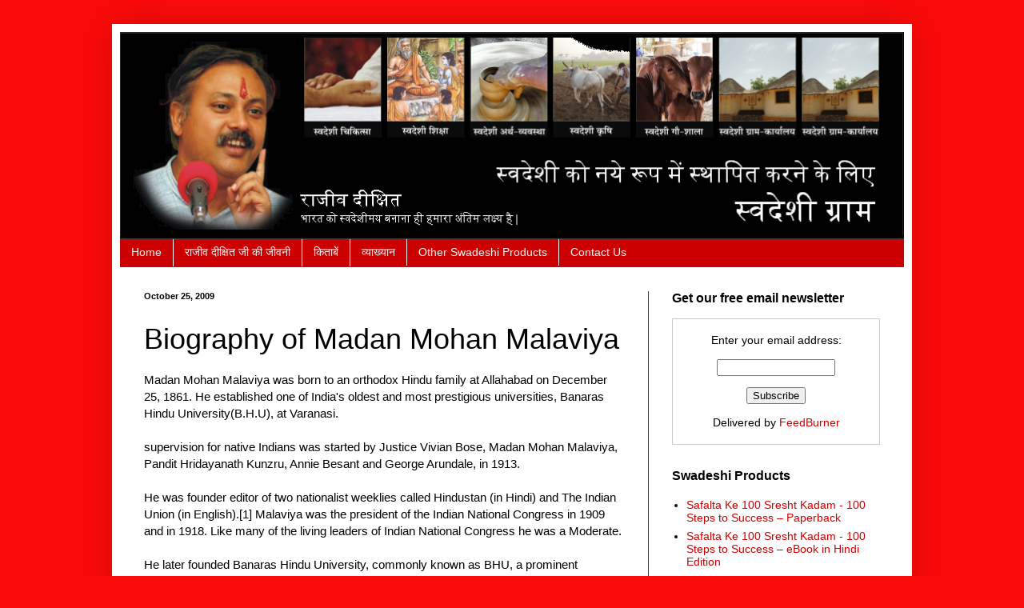

--- FILE ---
content_type: text/javascript; charset=UTF-8
request_url: http://rajivdixit.krantikari.org/2009/10/biography-of-madan-mohan-malaviya.html?action=getFeed&widgetId=Feed1&widgetType=Feed&responseType=js&xssi_token=AOuZoY4_LCs5uLtOfwBWg6u09QtsLLUvXQ%3A1769215131036
body_size: 671
content:
try {
_WidgetManager._HandleControllerResult('Feed1', 'getFeed',{'status': 'ok', 'feed': {'entries': [{'title': 'Pressure Cooker \u0915\u093e \u092d\u094b\u091c\u0928 \u0928\u093e \u0915\u0930\u0947\u0902 - Why?', 'link': 'http://protectthefreedom.blogspot.com/2015/07/pressure-cooker.html', 'publishedDate': '2015-07-23T13:59:00.000-07:00', 'author': 'Vinod Kumar ( Educator )'}, {'title': '\u0924\u092c \u0938\u0930\u0915\u093e\u0930 \u0915\u093f\u0938\u0915\u0940 \u0925\u0940 ?', 'link': 'http://protectthefreedom.blogspot.com/2015/01/blog-post.html', 'publishedDate': '2015-01-06T07:32:00.000-08:00', 'author': 'Supporter'}, {'title': '\u0917\u093e\u092f \u0915\u0940 \u092e\u0939\u0924\u094d\u0924\u093e \u0914\u0930 \u0906\u0935\u0936\u094d\u092f\u0915\u0924\u093e', 'link': 'http://protectthefreedom.blogspot.com/2015/05/blog-post_25.html', 'publishedDate': '2015-05-25T01:14:00.000-07:00', 'author': 'Vinod Kumar ( Educator )'}, {'title': '\u091a\u093e\u092f-\u0915\u0949\u092b\u0940 \u0915\u0947 \u0918\u093e\u0924\u0915 \u0926\u0941\u0937\u094d\u092a\u0930\u093f\u0923\u093e\u092e', 'link': 'http://protectthefreedom.blogspot.com/2015/05/blog-post.html', 'publishedDate': '2015-05-13T09:36:00.000-07:00', 'author': 'Vinod Kumar ( Educator )'}, {'title': '14 \u0905\u0917\u0938\u094d\u0924 1947 \u0915\u093f \u0930\u093e\u0924 \u0915\u094b \u0906\u091c\u093e\u0926\u0940 \u0928\u0939\u0940\u0902 \u0906\u0908 \u092c\u0932\u094d\u0915\u093f \u091f\u094d\u0930\u093e\u0928\u094d\u0938\u092b\u0930 \u0911\u092b\u093c \u092a\u0949\u0935\u0930 \u0915\u093e \u090f\u0917\u094d\u0930\u0940\u092e\u0947\u0902\u091f \n\u0939\u0941\u0906 \u0925\u093e', 'link': 'http://protectthefreedom.blogspot.com/2015/08/14-1947.html', 'publishedDate': '2015-08-15T08:27:00.000-07:00', 'author': 'Supporter'}], 'title': 'Protect Your Freedom'}});
} catch (e) {
  if (typeof log != 'undefined') {
    log('HandleControllerResult failed: ' + e);
  }
}


--- FILE ---
content_type: text/javascript; charset=UTF-8
request_url: http://rajivdixit.krantikari.org/2009/10/biography-of-madan-mohan-malaviya.html?action=getFeed&widgetId=Feed2&widgetType=Feed&responseType=js&xssi_token=AOuZoY4_LCs5uLtOfwBWg6u09QtsLLUvXQ%3A1769215131036
body_size: 575
content:
try {
_WidgetManager._HandleControllerResult('Feed2', 'getFeed',{'status': 'ok', 'feed': {'entries': [{'title': 'Safalta Ke 100 Sresht Kadam - 100 Steps to Success \u2013 Paperback', 'link': 'http://www.krantikari.org/2025/12/safalta-ke-100-sresht-kadam-100-steps_27.html', 'publishedDate': '2025-12-26T17:27:00.000-08:00', 'author': 'Vinod Kumar ( Educator )'}, {'title': 'Safalta Ke 100 Sresht Kadam - 100 Steps to Success \u2013 eBook in Hindi Edition', 'link': 'http://www.krantikari.org/2025/12/safalta-ke-100-sresht-kadam-100-steps.html', 'publishedDate': '2025-12-26T17:00:00.000-08:00', 'author': 'Vinod Kumar ( Educator )'}, {'title': 'Rib Belt with Pad', 'link': 'http://www.krantikari.org/2025/09/rib-belt-with-pad.html', 'publishedDate': '2025-09-23T21:31:00.000-07:00', 'author': 'Dr. Vinod Kumar'}, {'title': 'Vitiye Swatantrta Ka Asan Trika', 'link': 'http://www.krantikari.org/2025/09/vitiye-swatantrta-ka-asan-trika-hindi.html', 'publishedDate': '2025-09-08T22:02:00.000-07:00', 'author': 'Vinod Kumar ( Educator )'}, {'title': 'Bajaj MX Steam Iron | 2000 Watts Power for Faster Ironing', 'link': 'http://www.krantikari.org/2025/08/bajaj-mx-steam-iron-2000-watts-power.html', 'publishedDate': '2025-08-28T03:52:00.000-07:00', 'author': 'Vinod Kumar ( Educator )'}], 'title': 'Krantikari'}});
} catch (e) {
  if (typeof log != 'undefined') {
    log('HandleControllerResult failed: ' + e);
  }
}
